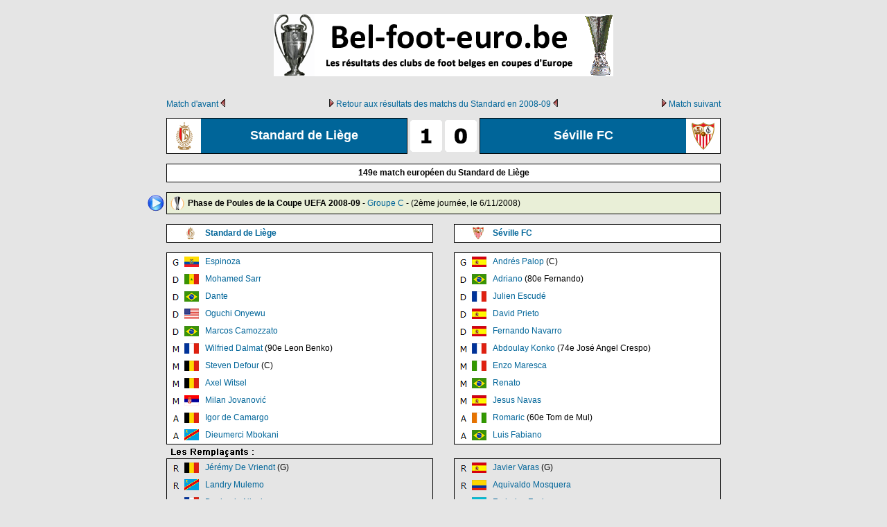

--- FILE ---
content_type: text/html
request_url: https://bel-foot-euro.be/fiche_match/2008_09/standard_seville.htm
body_size: 5585
content:
<!DOCTYPE html PUBLIC "-//W3C//DTD XHTML 1.0 Transitional//EN" "http://www.w3.org/TR/xhtml1/DTD/xhtml1-transitional.dtd">
<html xmlns="http://www.w3.org/1999/xhtml"
      xmlns:og="http://ogp.me/ns#"
      xmlns:fb="http://www.facebook.com/2008/fbml">
<head>

<meta http-equiv="Content-Type" content="text/html; charset=iso-8859-1" />
<title>Standard de Li&egrave;ge - S&eacute;ville FC : 1 - 0</title>

<meta name="description" content="Fiche technique du match : Standard de Li&egrave;ge - S&eacute;ville FC 1-0 | Coupe de l'UEFA | Phase de Poules - Groupe C - 2&egrave;me journ&eacute;e | Sclessin - 6.11.2008" />
<meta http-equiv="content-language" content="fr,fr-be,nl-be" />
<meta name="Identifier-URL" content="http://www.bel-foot-euro.be/fiche_match/2008_09/standard_seville.htm" />
<meta name="keywords" content="standard, sandard de li&egrave;ge, standard de liege, rouches, les rouches, standardman">
<meta name="robots" content="index,follow" />

<!-- Facebook Open Graph Meta Tags -->
<meta property="og:title" content="Standard de Li&egrave;ge - S&eacute;ville FC : 1 - 0" />
<meta property="og:description" content="Fiche technique du match : Standard de Li&egrave;ge - S&eacute;ville FC 1-0 | Coupe de l'UEFA | Phase de Poules - Groupe C - 2&egrave;me journ&eacute;e | Sclessin - 6.11.2008" />
<meta property="fb:app_id" content="608923172640074">
<meta property="og:type" content="article" />
<meta property="og:url" content="http://www.bel-foot-euro.be/fiche_match/2008_09/standard_seville.htm" />
<meta property="og:image" content="http://www.bel-foot-euro.be/face/pics/c3.png" />
<meta property="og:image:width" content="600" />
<meta property="og:image:height" content="315" />

<style type="text/css">
<!--
body {
	margin-top: 0px;
	background-image: url();
	background-color: #E5E5E5;
	margin-bottom: 0px;
}
body,td,th {
	font-family: Verdana, Arial, Helvetica, sans-serif;
	color: #000000;
	text-align: center;
	font-size: 12px;
}
a {
	font-size: 12px;
	font-family: Verdana, Arial, Helvetica, sans-serif;
}
a:link {
	color: #006599;
	text-decoration: none;
}
a:visited {
	text-decoration: none;
	color: #006599;
}
a:hover {
	text-decoration: none;
	color: #000;
	background-color: #FFFF99;
}
a:active {
	text-decoration: none;
	color: #006599;
}
h1,h2,h3,h4,h5,h6 {
	font-weight: bold;
}
h1 {
	font-size: 18px;
	color: #FFF;
}
h2 {
	font-size: 18px;
	color: #000;
}
.Style60 {font-size: 12px}
.Style61 {font-size: 12px; color: #FFFFFF}
.Style62 {font-size: 13px}
.Style63 {font-size: 24px; font-weight: bold; color: #000; }
.Style64 {font-size: 11px}
.Style65 {font-size: 11px; color: #FFFFFF}
.Style66 {font-size: 14px; font-weight: bold;  color: #000; text-decoration: underline; }
.Style67 {font-size: 18px; font-weight: bold;  color: #000; }
.Style71 {color: #FFFFFF}
.Style79 {font-size: 10px}
-->
</style>

</head>

<body>
<table width="800" border="0" align="center" cellpadding="0" cellspacing="0">
  <tr>
    <td width="150" height="130"><a name="haut_de_page" id="haut_de_page"></a></td>
    <td width="500" height="130"><div align="center"><a href="../../index.htm"><img src="../../img/logo_bel_foot_euro.be.png" alt="logo de Bel-foot-euro.be" width="490" height="90" align="center" /></a></div></td>
    <td width="150" height="130"></td>
  </tr>
</table>
<table width="800" height="40" border="0" align="center" cellpadding="0" cellspacing="0">
  <tr>
    <td width="110" height="40"><div align="left" class="Style60"><a href="standard_bye.htm">Match d'avant</a> <img src="../../gif/fleche8_g.gif" width="11" height="11" /></div></td>
    <td width="580" height="40"><div align="center" class="Style60"><img src="../../gif/fleche8_d.gif" width="11" height="11" /> <a href="../../coupe_eu/sys3/coef/bel/cobel_2008_09.htm#equipe1">Retour aux r&eacute;sultats des matchs du Standard en 2008-09</a> <img src="../../gif/fleche8_g.gif" width="11" height="11" /></div></td>
    <td width="110" height="40"><div align="right" class="Style60"><strong><img src="../../gif/fleche8_d.gif" width="11" height="11" /></strong> <a href="partizan_standard.htm">Match suivant</a></div></td>
  </tr>
</table>
<table width="800" height="1" border="0" align="center" cellpadding="0" cellspacing="0">
  <tr>
    <td width="348" height="1" bgcolor="#000000"><img src="../../gif/bloc_001_001.gif" width="1" height="1" /></td>
    <td width="104" height="1"><img src="../../gif/bloc_001_001.gif" width="1" height="1" /></td>
    <td width="348" height="1" bgcolor="#000000"><img src="../../gif/bloc_001_001.gif" width="1" height="1" /></td>
  </tr>
</table>
<table width="800" border="0" align="center" cellpadding="0" cellspacing="0">
  <tr>
    <td width="1" height="50" bgcolor="#000000"><img src="../../gif/bloc_001_001.gif" width="1" height="1" /></td>
    <td width="49" height="50" bgcolor="#FFFFFF"><img src="../../drapeaux/logo2/standard2.png" title="Standard de Li&egrave;ge" width="40" height="40" align="center" /></td>
    <td width="297" height="50" bgcolor="#006599"><div align="center">
      <h1>Standard de Li&egrave;ge</h1>
    </div></td>
    <td width="1" height="50" bgcolor="#000000"><img src="../../gif/bloc_001_001.gif" width="1" height="1" /></td>
    <td width="50" height="50"><img src="../../score/sc1.png" width="46" height="46" align="right" /></td>
    <td width="4" height="50"><img src="../../gif/bloc_001_001.gif" width="1" height="1" /></td>
    <td width="50" height="50"><img src="../../score/sc0.png" width="46" height="46" align="left" /></td>
    <td width="1" height="50" bgcolor="#000000"><img src="../../gif/bloc_001_001.gif" width="1" height="1" /></td>
    <td width="297" height="50" bgcolor="#006599"><div align="center">
      <h1>S&eacute;ville FC</h1>
    </div></td>
    <td width="49" height="50" bgcolor="#FFFFFF"><img src="../../drapeaux/logo2/sevilla2.png" title="S&eacute;ville FC" width="40" height="40" align="center" /></td>
    <td width="1" height="50" bgcolor="#000000"><img src="../../gif/bloc_001_001.gif" width="1" height="1" /></td>
  </tr>
</table>
<table width="800" height="1" border="0" align="center" cellpadding="0" cellspacing="0">
  <tr>
    <td width="348" height="1" bgcolor="#000000"><img src="../../gif/bloc_001_001.gif" width="1" height="1" /></td>
    <td width="104" height="1"><img src="../../gif/bloc_001_001.gif" width="1" height="1" /></td>
    <td width="348" height="1" bgcolor="#000000"><img src="../../gif/bloc_001_001.gif" width="1" height="1" /></td>
  </tr>
</table>
<table width="800" height="10" border="0" align="center" cellpadding="0" cellspacing="0">
  <tr>
    <td width="800" height="10">&nbsp;</td>
  </tr>
</table>
<table width="800" height="1" border="0" align="center" cellpadding="0" cellspacing="0">
  <tr>
    <td width="800" height="1" bgcolor="#000000"><img src="../../gif/bloc_001_001.gif" width="1" height="1" /></td>
  </tr>
</table>
<table width="800" height="25" border="0" align="center" cellpadding="0" cellspacing="0">
  <tr>
    <td width="1" height="25" bgcolor="#000000"><img src="../../gif/bloc_001_001.gif" width="1" height="1" /></td>
    <td width="798" height="25" bgcolor="#FFFFFF"><div align="center">
    <strong>149e match européen du Standard de Li&egrave;ge</strong></div></td>
    <td width="1" height="25" bgcolor="#000000"><img src="../../gif/bloc_001_001.gif" width="1" height="1" /></td>
  </tr>
</table>
<table width="800" height="1" border="0" align="center" cellpadding="0" cellspacing="0">
  <tr>
    <td width="800" height="1" bgcolor="#000000"><img src="../../gif/bloc_001_001.gif" width="1" height="1" /></td>
  </tr>
</table>
<table width="800" height="10" border="0" align="center" cellpadding="0" cellspacing="0">
  <tr>
    <td width="800" height="10">&nbsp;</td>
  </tr>
</table>
<table width="800" height="1" border="0" align="center" cellpadding="0" cellspacing="0">
  <tr>
    <td width="800" height="1" bgcolor="#000000"><img src="../../gif/bloc_001_001.gif" width="1" height="1" /></td>
  </tr>
</table>
<table width="860" height="30" border="0" align="center" cellspacing="0" cellpadding="0">
  <tr>
    <td width="30" height="30"><a href="#video"><img src="../../gif/vid1.png" title="Voir une vid&eacute;o du match" width="24" height="24" /></a></td>
    <td width="1" height="30" bgcolor="#000000"><img src="../../gif/bloc_001_001.gif" width="1" height="1" /></td>
    <td width="30" height="30" bgcolor="#E9EFD7"><img src="../../gif/cup/uefac.png" width="20" height="20" align="middle" title="Coupe de l'UEFA - UEFA Cup" /></td>
    <td width="768" height="30" bgcolor="#E9EFD7"><div align="left"><strong>Phase de Poules de la Coupe UEFA 2008-09</strong>  - <a href="#groupe_c">Groupe C</a> -</strong> (2&egrave;me journ&eacute;e, le 6/11/2008)</div></td>
    <td width="1" height="30" bgcolor="#000000"><img src="../../gif/bloc_001_001.gif" width="1" height="1" /></td>
    <td width="30" height="30">&nbsp;</td>
  </tr>
</table>
<table width="800" height="1" border="0" align="center" cellpadding="0" cellspacing="0">
  <tr>
    <td width="800" height="1" bgcolor="#000000"><img src="../../gif/bloc_001_001.gif" width="1" height="1" /></td>
  </tr>
</table>
<table width="800" height="10" border="0" align="center" cellpadding="0" cellspacing="0">
  <tr>
    <td width="800" height="10">&nbsp;</td>
  </tr>
</table>
<table width="800" border="0" align="center" cellpadding="0" cellspacing="0">
  <tr>
    <td width="385" height="1" bgcolor="#000000"><img src="../../gif/bloc_001_001.gif" width="1" height="1" /></td>
    <td width="30" height="1"><img src="../../gif/bloc_001_001.gif" width="1" height="1" /></td>
    <td width="385" height="1" bgcolor="#000000"><img src="../../gif/bloc_001_001.gif" width="1" height="1" /></td>
  </tr>
</table>
<table width="800" border="0" align="center" cellpadding="0" cellspacing="0">
  <tr>
    <td width="1" height="25" bgcolor="#000000"><img src="../../gif/bloc_001_001.gif" width="1" height="1" /></td>
    <td width="25" height="25" bgcolor="#FFFFFF">&nbsp;</td>
    <td width="30" height="25" bgcolor="#FFFFFF"><img src="../../drapeaux/logo/standard.png" title="Standard de Li&egrave;ge" width="18" height="18" align="left" /></td>
    <td width="328" height="25" bgcolor="#FFFFFF"><div align="left" class="Style60"><strong><a href="http://fr.wikipedia.org/wiki/Standard_de_Li%C3%A8ge" target="_blank">Standard de Li&egrave;ge</a></strong></div></td>
    <td width="1" height="25" bgcolor="#000000"><img src="../../gif/bloc_001_001.gif" width="1" height="1" /></td>
    <td width="30" height="25">&nbsp;</td>
    <td width="1" height="25" bgcolor="#000000"><img src="../../gif/bloc_001_001.gif" width="1" height="1" /></td>
    <td width="25" height="25" bgcolor="#FFFFFF">&nbsp;</td>
    <td width="30" height="25" bgcolor="#FFFFFF"><img src="../../drapeaux/logo/sevilla.png" title="S&eacute;ville FC" width="18" height="18" align="left" /></td>
    <td width="328" height="25" bgcolor="#FFFFFF"><div align="left" class="Style60"><strong><a href="https://fr.wikipedia.org/wiki/S&eacute;ville_FC" target="_blank">S&eacute;ville FC</a></strong></div></td>
    <td width="1" height="25" bgcolor="#000000"></td>
  </tr>
</table>
<table width="800" border="0" align="center" cellpadding="0" cellspacing="0">
  <tr>
    <td width="385" height="1" bgcolor="#000000"><img src="../../gif/bloc_001_001.gif" width="1" height="1" /></td>
    <td width="30" height="1"><img src="../../gif/bloc_001_001.gif" width="1" height="1" /></td>
    <td width="385" height="1" bgcolor="#000000"><img src="../../gif/bloc_001_001.gif" width="1" height="1" /></td>
  </tr>
</table>
<table width="800" height="10" border="0" align="center" cellpadding="0" cellspacing="0">
  <tr>
    <td width="800" height="10">&nbsp;</td>
  </tr>
</table>
<table width="800" border="0" align="center" cellpadding="0" cellspacing="0">
  <tr>
    <td width="385" height="1" bgcolor="#000000"><img src="../../gif/bloc_001_001.gif" width="1" height="1" /></td>
    <td width="30" height="1"><img src="../../gif/bloc_001_001.gif" width="1" height="1" /></td>
    <td width="385" height="1" bgcolor="#000000"><img src="../../gif/bloc_001_001.gif" width="1" height="1" /></td>
  </tr>
</table>
<table width="800" border="0" align="center" cellpadding="0" cellspacing="0">
  <tr>
    <td width="1" height="25" bgcolor="#000000"><img src="../../gif/bloc_001_001.gif" width="1" height="1" /></td>
    <td width="25" height="25" bgcolor="#FFFFFF"><img src="../../drapeaux/position/gar.png" title="Gardien de but - Goalkeeper" width="21" height="15" align="absmiddle" /></td>
    <td width="30" height="25" bgcolor="#FFFFFF"><img src="../../drapeaux/equator.png" title="Equateur" width="21" height="15" align="left" /></td>
    <td width="328" height="25" bgcolor="#FFFFFF"><div align="left" class="Style60"><a href="https://fr.wikipedia.org/wiki/Rorys_Aragon_Espinoza" target="_blank">Espinoza</a></div></td>
    <td width="1" height="25" bgcolor="#000000"><img src="../../gif/bloc_001_001.gif" width="1" height="1" /></td>
    <td width="30" height="25">&nbsp;</td>
    <td width="1" height="25" bgcolor="#000000"><img src="../../gif/bloc_001_001.gif" width="1" height="1" /></td>
    <td width="25" height="25" bgcolor="#FFFFFF"><img src="../../drapeaux/position/gar.png" title="Gardien de but - Goalkeeper" width="21" height="15" align="absmiddle" /></td>
    <td width="30" height="25" bgcolor="#FFFFFF"><img src="../../drapeaux/espagne.gif" title="Espagne" width="21" height="15" align="left" /></td>
    <td width="328" height="25" bgcolor="#FFFFFF"><div align="left" class="Style60"><a href="https://fr.wikipedia.org/wiki/Andr%C3%A9s_Palop" target="_blank">Andr&eacute;s Palop</a> (C)</div></td>
    <td width="1" height="25" bgcolor="#000000"></td>
  </tr>
</table>
<table width="800" border="0" align="center" cellpadding="0" cellspacing="0">
  <tr>
    <td width="1" height="25" bgcolor="#000000"><img src="../../gif/bloc_001_001.gif" width="1" height="1" /></td>
    <td width="25" height="25" bgcolor="#FFFFFF"><img src="../../drapeaux/position/def.png" title="Défenseur - Defender" width="21" height="15" align="absmiddle" /></td>
    <td width="30" height="25" bgcolor="#FFFFFF"><img src="../../drapeaux/senegal.gif" title="S&eacute;n&eacute;gal" width="21" height="15" align="left" /></td>
    <td width="328" height="25" bgcolor="#FFFFFF"><div align="left" class="Style60"><a href="https://fr.wikipedia.org/wiki/Mohamed_Sarr" target="_blank">Mohamed Sarr</a></div></td>
    <td width="1" height="25" bgcolor="#000000"><img src="../../gif/bloc_001_001.gif" width="1" height="1" /></td>
    <td width="30" height="25">&nbsp;</td>
    <td width="1" height="25" bgcolor="#000000"><img src="../../gif/bloc_001_001.gif" width="1" height="1" /></td>
    <td width="25" height="25" bgcolor="#FFFFFF"><img src="../../drapeaux/position/def.png" title="Défenseur - Defender" width="21" height="15" align="absmiddle" /></td>
    <td width="30" height="25" bgcolor="#FFFFFF"><img src="../../drapeaux/bresil.gif" width="21" height="15" align="left" title="Br&eacute;sil" /></td>
    <td width="328" height="25" bgcolor="#FFFFFF"><div align="left" class="Style60"><a href="https://fr.wikipedia.org/wiki/Adriano_Correia_Claro" target="_blank">Adriano</a> (80e Fernando)</div></td>
    <td width="1" height="25" bgcolor="#000000"></td>
  </tr>
</table>
<table width="800" border="0" align="center" cellpadding="0" cellspacing="0">
  <tr>
    <td width="1" height="25" bgcolor="#000000"><img src="../../gif/bloc_001_001.gif" width="1" height="1" /></td>
    <td width="25" height="25" bgcolor="#FFFFFF"><img src="../../drapeaux/position/def.png" title="Défenseur - Defender" width="21" height="15" align="absmiddle" /></td>
    <td width="30" height="25" bgcolor="#FFFFFF"><img src="../../drapeaux/bresil.gif" width="21" height="15" align="left" title="Br&eacute;sil" /></td>
    <td width="328" height="25" bgcolor="#FFFFFF"><div align="left" class="Style60"><a href="https://fr.wikipedia.org/wiki/Dante_%28football%29" target="_blank">Dante</a></div></td>
    <td width="1" height="25" bgcolor="#000000"><img src="../../gif/bloc_001_001.gif" width="1" height="1" /></td>
    <td width="30" height="25">&nbsp;</td>
    <td width="1" height="25" bgcolor="#000000"><img src="../../gif/bloc_001_001.gif" width="1" height="1" /></td>
    <td width="25" height="25" bgcolor="#FFFFFF"><img src="../../drapeaux/position/def.png" title="Défenseur - Defender" width="21" height="15" align="absmiddle" /></td>
    <td width="30" height="25" bgcolor="#FFFFFF"><img src="../../drapeaux/france.gif" title="France" width="21" height="15" align="left" /></td>
    <td width="328" height="25" bgcolor="#FFFFFF"><div align="left" class="Style60"><a href="https://fr.wikipedia.org/wiki/Julien_Escud%C3%A9" target="_blank">Julien Escud&eacute;</a></div></td>
    <td width="1" height="25" bgcolor="#000000"></td>
  </tr>
</table>
<table width="800" border="0" align="center" cellpadding="0" cellspacing="0">
  <tr>
    <td width="1" height="25" bgcolor="#000000"><img src="../../gif/bloc_001_001.gif" width="1" height="1" /></td>
    <td width="25" height="25" bgcolor="#FFFFFF"><img src="../../drapeaux/position/def.png" title="Défenseur - Defender" width="21" height="15" align="absmiddle" /></td>
    <td width="30" height="25" bgcolor="#FFFFFF"><img src="../../drapeaux/usa.gif" title="USA" width="21" height="15" align="left" /></td>
    <td width="328" height="25" bgcolor="#FFFFFF"><div align="left" class="Style60"><a href="https://fr.wikipedia.org/wiki/Oguchi_Onyewu" target="_blank">Oguchi Onyewu</a></div></td>
    <td width="1" height="25" bgcolor="#000000"><img src="../../gif/bloc_001_001.gif" width="1" height="1" /></td>
    <td width="30" height="25">&nbsp;</td>
    <td width="1" height="25" bgcolor="#000000"><img src="../../gif/bloc_001_001.gif" width="1" height="1" /></td>
    <td width="25" height="25" bgcolor="#FFFFFF"><img src="../../drapeaux/position/def.png" title="Défenseur - Defender" width="21" height="15" align="absmiddle" /></td>
    <td width="30" height="25" bgcolor="#FFFFFF"><img src="../../drapeaux/espagne.gif" title="Espagne" width="21" height="15" align="left" /></td>
    <td width="328" height="25" bgcolor="#FFFFFF"><div align="left" class="Style60"><a href="https://en.wikipedia.org/wiki/David_Prieto" target="_blank">David Prieto</a></div></td>
    <td width="1" height="25" bgcolor="#000000"></td>
  </tr>
</table>
<table width="800" border="0" align="center" cellpadding="0" cellspacing="0">
  <tr>
    <td width="1" height="25" bgcolor="#000000"><img src="../../gif/bloc_001_001.gif" width="1" height="1" /></td>
    <td width="25" height="25" bgcolor="#FFFFFF"><img src="../../drapeaux/position/def.png" title="Défenseur - Defender" width="21" height="15" align="absmiddle" /></td>
    <td width="30" height="25" bgcolor="#FFFFFF"><img src="../../drapeaux/bresil.gif" width="21" height="15" align="left" title="Br&eacute;sil" /></td>
    <td width="328" height="25" bgcolor="#FFFFFF"><div align="left" class="Style60"><a href="https://fr.wikipedia.org/wiki/Marcos_Camozzato" target="_blank">Marcos Camozzato</a></div></td>
    <td width="1" height="25" bgcolor="#000000"><img src="../../gif/bloc_001_001.gif" width="1" height="1" /></td>
    <td width="30" height="25">&nbsp;</td>
    <td width="1" height="25" bgcolor="#000000"><img src="../../gif/bloc_001_001.gif" width="1" height="1" /></td>
    <td width="25" height="25" bgcolor="#FFFFFF"><img src="../../drapeaux/position/def.png" title="Défenseur - Defender" width="21" height="15" align="absmiddle" /></td>
    <td width="30" height="25" bgcolor="#FFFFFF"><img src="../../drapeaux/espagne.gif" title="Espagne" width="21" height="15" align="left" /></td>
    <td width="328" height="25" bgcolor="#FFFFFF"><div align="left" class="Style60"><a href="https://fr.wikipedia.org/wiki/Fernando_Navarro" target="_blank">Fernando Navarro</a></div></td>
    <td width="1" height="25" bgcolor="#000000"></td>
  </tr>
</table>
<table width="800" border="0" align="center" cellpadding="0" cellspacing="0">
  <tr>
    <td width="1" height="25" bgcolor="#000000"><img src="../../gif/bloc_001_001.gif" width="1" height="1" /></td>
    <td width="25" height="25" bgcolor="#FFFFFF"><img src="../../drapeaux/position/mil.png" title="Milieu de terrain - Midfielder" width="21" height="15" align="absmiddle" /></td>
    <td width="30" height="25" bgcolor="#FFFFFF"><img src="../../drapeaux/france.gif" title="France" width="21" height="15" align="left" /></td>
    <td width="328" height="25" bgcolor="#FFFFFF"><div align="left" class="Style60"><a href="https://fr.wikipedia.org/wiki/Wilfried_Dalmat" target="_blank">Wilfried Dalmat</a> (90e Leon Benko)</div></td>
    <td width="1" height="25" bgcolor="#000000"><img src="../../gif/bloc_001_001.gif" width="1" height="1" /></td>
    <td width="30" height="25">&nbsp;</td>
    <td width="1" height="25" bgcolor="#000000"><img src="../../gif/bloc_001_001.gif" width="1" height="1" /></td>
    <td width="25" height="25" bgcolor="#FFFFFF"><img src="../../drapeaux/position/mil.png" title="Milieu de terrain - Midfielder" width="21" height="15" align="absmiddle" /></td>
    <td width="30" height="25" bgcolor="#FFFFFF"><img src="../../drapeaux/france.gif" title="France" width="21" height="15" align="left" /></td>
    <td width="328" height="25" bgcolor="#FFFFFF"><div align="left" class="Style60"><a href="https://fr.wikipedia.org/wiki/Abdoulay_Konko" target="_blank">Abdoulay Konko</a> (74e Jos&eacute; Angel Crespo)</div></td>
    <td width="1" height="25" bgcolor="#000000"></td>
  </tr>
</table>
<table width="800" border="0" align="center" cellpadding="0" cellspacing="0">
  <tr>
    <td width="1" height="25" bgcolor="#000000"><img src="../../gif/bloc_001_001.gif" width="1" height="1" /></td>
    <td width="25" height="25" bgcolor="#FFFFFF"><img src="../../drapeaux/position/mil.png" title="Milieu de terrain - Midfielder" width="21" height="15" align="absmiddle" /></td>
    <td width="30" height="25" bgcolor="#FFFFFF"><img src="../../drapeaux/belgique.gif" title="Belgique" width="21" height="15" align="left" /></td>
    <td width="328" height="25" bgcolor="#FFFFFF"><div align="left" class="Style60"><a href="https://fr.wikipedia.org/wiki/Steven_Defour" target="_blank">Steven Defour</a> (C)</div></td>
    <td width="1" height="25" bgcolor="#000000"><img src="../../gif/bloc_001_001.gif" width="1" height="1" /></td>
    <td width="30" height="25">&nbsp;</td>
    <td width="1" height="25" bgcolor="#000000"><img src="../../gif/bloc_001_001.gif" width="1" height="1" /></td>
    <td width="25" height="25" bgcolor="#FFFFFF"><img src="../../drapeaux/position/mil.png" title="Milieu de terrain - Midfielder" width="21" height="15" align="absmiddle" /></td>
    <td width="30" height="25" bgcolor="#FFFFFF"><img src="../../drapeaux/italie.gif" title="Italie" width="21" height="15" align="left" /></td>
    <td width="328" height="25" bgcolor="#FFFFFF"><div align="left" class="Style60"><a href="https://fr.wikipedia.org/wiki/Enzo_Maresca" target="_blank">Enzo Maresca</a></div></td>
    <td width="1" height="25" bgcolor="#000000"></td>
  </tr>
</table>
<table width="800" border="0" align="center" cellpadding="0" cellspacing="0">
  <tr>
    <td width="1" height="25" bgcolor="#000000"><img src="../../gif/bloc_001_001.gif" width="1" height="1" /></td>
    <td width="25" height="25" bgcolor="#FFFFFF"><img src="../../drapeaux/position/mil.png" title="Milieu de terrain - Midfielder" width="21" height="15" align="absmiddle" /></td>
    <td width="30" height="25" bgcolor="#FFFFFF"><img src="../../drapeaux/belgique.gif" title="Belgique" width="21" height="15" align="left" /></td>
    <td width="328" height="25" bgcolor="#FFFFFF"><div align="left" class="Style60"><a href="https://fr.wikipedia.org/wiki/Axel_Witsel" target="_blank">Axel Witsel</a></div></td>
    <td width="1" height="25" bgcolor="#000000"><img src="../../gif/bloc_001_001.gif" width="1" height="1" /></td>
    <td width="30" height="25">&nbsp;</td>
    <td width="1" height="25" bgcolor="#000000"><img src="../../gif/bloc_001_001.gif" width="1" height="1" /></td>
    <td width="25" height="25" bgcolor="#FFFFFF"><img src="../../drapeaux/position/mil.png" title="Milieu de terrain - Midfielder" width="21" height="15" align="absmiddle" /></td>
    <td width="30" height="25" bgcolor="#FFFFFF"><img src="../../drapeaux/bresil.gif" width="21" height="15" align="left" title="Br&eacute;sil" /></td>
    <td width="328" height="25" bgcolor="#FFFFFF"><div align="left" class="Style60"><a href="https://fr.wikipedia.org/wiki/Renato_Dirnei_Flor%C3%AAncio" target="_blank">Renato</a></div></td>
    <td width="1" height="25" bgcolor="#000000"></td>
  </tr>
</table>
<table width="800" border="0" align="center" cellpadding="0" cellspacing="0">
  <tr>
    <td width="1" height="25" bgcolor="#000000"><img src="../../gif/bloc_001_001.gif" width="1" height="1" /></td>
    <td width="25" height="25" bgcolor="#FFFFFF"><img src="../../drapeaux/position/mil.png" title="Milieu de terrain - Midfielder" width="21" height="15" align="absmiddle" /></td>
    <td width="30" height="25" bgcolor="#FFFFFF"><img src="../../drapeaux/serbie.gif" title="Serbie" width="21" height="15" align="left" /></td>
    <td width="328" height="25" bgcolor="#FFFFFF"><div align="left" class="Style60"><a href="https://fr.wikipedia.org/wiki/Milan_Jovanovi%C4%87_%28football%29" target="_blank">Milan Jovanovi&#263;</a></div></td>
    <td width="1" height="25" bgcolor="#000000"><img src="../../gif/bloc_001_001.gif" width="1" height="1" /></td>
    <td width="30" height="25">&nbsp;</td>
    <td width="1" height="25" bgcolor="#000000"><img src="../../gif/bloc_001_001.gif" width="1" height="1" /></td>
    <td width="25" height="25" bgcolor="#FFFFFF"><img src="../../drapeaux/position/mil.png" title="Milieu de terrain - Midfielder" width="21" height="15" align="absmiddle" /></td>
    <td width="30" height="25" bgcolor="#FFFFFF"><img src="../../drapeaux/espagne.gif" title="Espagne" width="21" height="15" align="left" /></td>
    <td width="328" height="25" bgcolor="#FFFFFF"><div align="left" class="Style60"><a href="https://fr.wikipedia.org/wiki/Jes%C3%BAs_Navas" target="_blank">Jesus Navas</a></div></td>
    <td width="1" height="25" bgcolor="#000000"></td>
  </tr>
</table>
<table width="800" border="0" align="center" cellpadding="0" cellspacing="0">
  <tr>
    <td width="1" height="25" bgcolor="#000000"><img src="../../gif/bloc_001_001.gif" width="1" height="1" /></td>
    <td width="25" height="25" bgcolor="#FFFFFF"><img src="../../drapeaux/position/atta.png" title="Attaquant - Forward" width="21" height="15" align="absmiddle" /></td>
    <td width="30" height="25" bgcolor="#FFFFFF"><img src="../../drapeaux/belgique.gif" title="Naturalis&eacute; belge en juin 2008" width="21" height="15" align="left" /></td>
    <td width="328" height="25" bgcolor="#FFFFFF"><div align="left" class="Style60"><a href="https://fr.wikipedia.org/wiki/Igor_de_Camargo" target="_blank">Igor de Camargo</a></div></td>
    <td width="1" height="25" bgcolor="#000000"><img src="../../gif/bloc_001_001.gif" width="1" height="1" /></td>
    <td width="30" height="25">&nbsp;</td>
    <td width="1" height="25" bgcolor="#000000"><img src="../../gif/bloc_001_001.gif" width="1" height="1" /></td>
    <td width="25" height="25" bgcolor="#FFFFFF"><img src="../../drapeaux/position/atta.png" title="Attaquant - Forward" width="21" height="15" align="absmiddle" /></td>
    <td width="30" height="25" bgcolor="#FFFFFF"><img src="../../drapeaux/cote_ivoire.gif" title="C&ocirc;te d'Ivoire" width="21" height="15" align="left" /></td>
    <td width="328" height="25" bgcolor="#FFFFFF"><div align="left" class="Style60"><a href="https://fr.wikipedia.org/wiki/Romaric_N%27Dri_Koffi" target="_blank">Romaric</a> (60e Tom de Mul)</div></td>
    <td width="1" height="25" bgcolor="#000000"></td>
  </tr>
</table>
<table width="800" border="0" align="center" cellpadding="0" cellspacing="0">
  <tr>
    <td width="1" height="25" bgcolor="#000000"><img src="../../gif/bloc_001_001.gif" width="1" height="1" /></td>
    <td width="25" height="25" bgcolor="#FFFFFF"><img src="../../drapeaux/position/atta.png" title="Attaquant - Forward" width="21" height="15" align="absmiddle" /></td>
    <td width="30" height="25" bgcolor="#FFFFFF"><img src="../../drapeaux/rep_congo.gif" title="R&eacute;publique d&eacute;mocratique du Congo" width="21" height="16" align="left" /></td>
    <td width="328" height="25" bgcolor="#FFFFFF"><div align="left" class="Style60"><a href="https://fr.wikipedia.org/wiki/Dieumerci_Mbokani" target="_blank">Dieumerci Mbokani</a></div></td>
    <td width="1" height="25" bgcolor="#000000"><img src="../../gif/bloc_001_001.gif" width="1" height="1" /></td>
    <td width="30" height="25">&nbsp;</td>
    <td width="1" height="25" bgcolor="#000000"><img src="../../gif/bloc_001_001.gif" width="1" height="1" /></td>
    <td width="25" height="25" bgcolor="#FFFFFF"><img src="../../drapeaux/position/atta.png" title="Attaquant - Forward" width="21" height="15" align="absmiddle" /></td>
    <td width="30" height="25" bgcolor="#FFFFFF"><img src="../../drapeaux/bresil.gif" width="21" height="15" align="left" title="Br&eacute;sil" /></td>
    <td width="328" height="25" bgcolor="#FFFFFF"><div align="left" class="Style60"><a href="https://fr.wikipedia.org/wiki/Lu%C3%ADs_Fabiano" target="_blank">Luis Fabiano</a></div></td>
    <td width="1" height="25" bgcolor="#000000"></td>
  </tr>
</table>
<table width="800" border="0" align="center" cellpadding="0" cellspacing="0">
  <tr>
    <td width="385" height="1" bgcolor="#000000"><img src="../../gif/bloc_001_001.gif" width="1" height="1" /></td>
    <td width="30" height="1"><img src="../../gif/bloc_001_001.gif" width="1" height="1" /></td>
    <td width="385" height="1" bgcolor="#000000"><img src="../../gif/bloc_001_001.gif" width="1" height="1" /></td>
  </tr>
</table>
<table width="800" height="20" border="0" align="center" cellpadding="0" cellspacing="0">
  <tr>
    <td width="800" height="20"><img src="../../gif/remp.png" width="173" height="20" align="left" /></td>
  </tr>
</table>
<table width="800" border="0" align="center" cellpadding="0" cellspacing="0">
  <tr>
    <td width="385" height="1" bgcolor="#000000"><img src="../../gif/bloc_001_001.gif" width="1" height="1" /></td>
    <td width="30" height="1"><img src="../../gif/bloc_001_001.gif" width="1" height="1" /></td>
    <td width="385" height="1" bgcolor="#000000"><img src="../../gif/bloc_001_001.gif" width="1" height="1" /></td>
  </tr>
</table>
<table width="800" border="0" align="center" cellpadding="0" cellspacing="0">
  <tr>
    <td width="1" height="25" bgcolor="#000000"><img src="../../gif/bloc_001_001.gif" width="1" height="1" /></td>
    <td width="25" height="25" bgcolor="#E5E5E5"><img src="../../drapeaux/position/remp2.png" title="Remplaçant - Substitute" width="21" height="15" align="absmiddle" /></td>
    <td width="30" height="25" bgcolor="#E5E5E5"><img src="../../drapeaux/belgique.gif" title="Belgique" width="21" height="15" align="left" /></td>
    <td width="328" height="25" bgcolor="#E5E5E5"><div align="left" class="Style60"><a href="https://fr.wikipedia.org/wiki/J%C3%A9r%C3%A9my_De_Vriendt" target="_blank">J&eacute;r&eacute;my De Vriendt</a> (G)</div></td>
    <td width="1" height="25" bgcolor="#000000"><img src="../../gif/bloc_001_001.gif" width="1" height="1" /></td>
    <td width="30" height="25">&nbsp;</td>
    <td width="1" height="25" bgcolor="#000000"><img src="../../gif/bloc_001_001.gif" width="1" height="1" /></td>
    <td width="25" height="25" bgcolor="#E5E5E5"><img src="../../drapeaux/position/remp2.png" title="Remplaçant - Substitute" width="21" height="15" align="absmiddle" /></td>
    <td width="30" height="25" bgcolor="#E5E5E5"><img src="../../drapeaux/espagne.gif" title="Espagne" width="21" height="15" align="left" /></td>
    <td width="328" height="25" bgcolor="#E5E5E5"><div align="left" class="Style60"><a href="https://fr.wikipedia.org/wiki/Javi_Varas" target="_blank">Javier Varas</a> (G)</div></td>
    <td width="1" height="25" bgcolor="#000000"></td>
  </tr>
</table>
<table width="800" border="0" align="center" cellpadding="0" cellspacing="0">
  <tr>
    <td width="1" height="25" bgcolor="#000000"><img src="../../gif/bloc_001_001.gif" width="1" height="1" /></td>
    <td width="25" height="25" bgcolor="#E5E5E5"><img src="../../drapeaux/position/remp2.png" title="Remplaçant - Substitute" width="21" height="15" align="absmiddle" /></td>
    <td width="30" height="25" bgcolor="#E5E5E5"><img src="../../drapeaux/rep_congo.gif" title="R&eacute;publique d&eacute;mocratique du Congo" width="21" height="16" align="left" /></td>
    <td width="328" height="25" bgcolor="#E5E5E5"><div align="left" class="Style60"><a href="https://fr.wikipedia.org/wiki/Landry_Mulemo" target="_blank">Landry Mulemo</a></div></td>
    <td width="1" height="25" bgcolor="#000000"><img src="../../gif/bloc_001_001.gif" width="1" height="1" /></td>
    <td width="30" height="25">&nbsp;</td>
    <td width="1" height="25" bgcolor="#000000"><img src="../../gif/bloc_001_001.gif" width="1" height="1" /></td>
    <td width="25" height="25" bgcolor="#E5E5E5"><img src="../../drapeaux/position/remp2.png" title="Remplaçant - Substitute" width="21" height="15" align="absmiddle" /></td>
    <td width="30" height="25" bgcolor="#E5E5E5"><img src="../../drapeaux/colombie.gif" title="Colombie" width="21" height="15" align="left" /></td>
    <td width="328" height="25" bgcolor="#E5E5E5"><div align="left" class="Style60"><a href="https://fr.wikipedia.org/wiki/Aquivaldo_Mosquera" target="_blank">Aquivaldo Mosquera</a></div></td>
    <td width="1" height="25" bgcolor="#000000"></td>
  </tr>
</table>
<table width="800" border="0" align="center" cellpadding="0" cellspacing="0">
  <tr>
    <td width="1" height="25" bgcolor="#000000"><img src="../../gif/bloc_001_001.gif" width="1" height="1" /></td>
    <td width="25" height="25" bgcolor="#E5E5E5"><img src="../../drapeaux/position/remp2.png" title="Remplaçant - Substitute" width="21" height="15" align="absmiddle" /></td>
    <td width="30" height="25" bgcolor="#E5E5E5"><img src="../../drapeaux/france.gif" title="France" width="21" height="15" align="left" /></td>
    <td width="328" height="25" bgcolor="#E5E5E5"><div align="left" class="Style60"><a href="https://fr.wikipedia.org/wiki/Benjamin_Nicaise" target="_blank">Benjamin Nicaise</a></div></td>
    <td width="1" height="25" bgcolor="#000000"><img src="../../gif/bloc_001_001.gif" width="1" height="1" /></td>
    <td width="30" height="25">&nbsp;</td>
    <td width="1" height="25" bgcolor="#000000"><img src="../../gif/bloc_001_001.gif" width="1" height="1" /></td>
    <td width="25" height="25" bgcolor="#E5E5E5"><img src="../../drapeaux/position/remp2.png" title="Remplaçant - Substitute" width="21" height="15" align="absmiddle" /></td>
    <td width="30" height="25" bgcolor="#E5E5E5"><img src="../../drapeaux/argentine.gif" title="Argentine" width="21" height="15" align="left" /></td>
    <td width="328" height="25" bgcolor="#E5E5E5"><div align="left" class="Style60"><a href="https://fr.wikipedia.org/wiki/Federico_Fazio" target="_blank">Federico Fazio</a></div></td>
    <td width="1" height="25" bgcolor="#000000"></td>
  </tr>
</table>
<table width="800" border="0" align="center" cellpadding="0" cellspacing="0">
  <tr>
    <td width="1" height="25" bgcolor="#000000"><img src="../../gif/bloc_001_001.gif" width="1" height="1" /></td>
    <td width="25" height="25" bgcolor="#E5E5E5"><img src="../../drapeaux/position/remp2.png" title="Remplaçant - Substitute" width="21" height="15" align="absmiddle" /></td>
    <td width="30" height="25" bgcolor="#E5E5E5"><img src="../../drapeaux/france.gif" title="France" width="21" height="15" align="left" /></td>
    <td width="328" height="25" bgcolor="#E5E5E5"><div align="left" class="Style60"><a href="https://fr.wikipedia.org/wiki/Eliaquim_Mangala" target="_blank">Eliaquim Mangala</a></div></td>
    <td width="1" height="25" bgcolor="#000000"><img src="../../gif/bloc_001_001.gif" width="1" height="1" /></td>
    <td width="30" height="25">&nbsp;</td>
    <td width="1" height="25" bgcolor="#000000"><img src="../../gif/bloc_001_001.gif" width="1" height="1" /></td>
    <td width="25" height="25" bgcolor="#FFFFFF"><img src="../../drapeaux/position/rempla.png" title="Remplaçant - Substitute" width="21" height="15" align="absmiddle" /></td>
    <td width="30" height="25" bgcolor="#FFFFFF"><img src="../../drapeaux/espagne.gif" title="Espagne" width="21" height="15" align="left" /></td>
    <td width="328" height="25" bgcolor="#FFFFFF"><div align="left" class="Style60"><a href="https://fr.wikipedia.org/wiki/Jos&eacute;_&Aacute;ngel_Crespo" target="_blank">Jos&eacute; Angel Crespo</a> (rentre &agrave; la 74e)</div></td>
    <td width="1" height="25" bgcolor="#000000"></td>
  </tr>
</table>
<table width="800" border="0" align="center" cellpadding="0" cellspacing="0">
  <tr>
    <td width="1" height="25" bgcolor="#000000"><img src="../../gif/bloc_001_001.gif" width="1" height="1" /></td>
    <td width="25" height="25" bgcolor="#E5E5E5"><img src="../../drapeaux/position/remp2.png" title="Remplaçant - Substitute" width="21" height="15" align="absmiddle" /></td>
    <td width="30" height="25" bgcolor="#E5E5E5"><img src="../../drapeaux/belgique.gif" title="Belgique" width="21" height="15" align="left" /></td>
    <td width="328" height="25" bgcolor="#E5E5E5"><div align="left" class="Style60"><a href="https://fr.wikipedia.org/wiki/R%C3%A9ginal_Goreux" target="_blank">R&eacute;ginal Goreux</a></div></td>
    <td width="1" height="25" bgcolor="#000000"><img src="../../gif/bloc_001_001.gif" width="1" height="1" /></td>
    <td width="30" height="25">&nbsp;</td>
    <td width="1" height="25" bgcolor="#000000"><img src="../../gif/bloc_001_001.gif" width="1" height="1" /></td>
    <td width="25" height="25" bgcolor="#FFFFFF"><img src="../../drapeaux/position/rempla.png" title="Remplaçant - Substitute" width="21" height="15" align="absmiddle" /></td>
    <td width="30" height="25" bgcolor="#FFFFFF"><img src="../../drapeaux/belgique.gif" title="Belgique" width="21" height="15" align="left" /></td>
    <td width="328" height="25" bgcolor="#FFFFFF"><div align="left" class="Style60"><a href="https://fr.wikipedia.org/wiki/Tom_de_Mul" target="_blank">Tom de Mul</a> (rentre &agrave; la 60e)</div></td>
    <td width="1" height="25" bgcolor="#000000"></td>
  </tr>
</table>
<table width="800" border="0" align="center" cellpadding="0" cellspacing="0">
  <tr>
    <td width="1" height="25" bgcolor="#000000"><img src="../../gif/bloc_001_001.gif" width="1" height="1" /></td>
    <td width="25" height="25" bgcolor="#E5E5E5"><img src="../../drapeaux/position/remp2.png" title="Remplaçant - Substitute" width="21" height="15" align="absmiddle" /></td>
    <td width="30" height="25" bgcolor="#E5E5E5"><img src="../../drapeaux/israel.gif" title="Isra&euml;l" width="21" height="15" align="left" /></td>
    <td width="328" height="25" bgcolor="#E5E5E5"><div align="left" class="Style60"><a href="https://fr.wikipedia.org/wiki/Salim_Toama" target="_blank">Salim Toama</a></div></td>
    <td width="1" height="25" bgcolor="#000000"><img src="../../gif/bloc_001_001.gif" width="1" height="1" /></td>
    <td width="30" height="25">&nbsp;</td>
    <td width="1" height="25" bgcolor="#000000"><img src="../../gif/bloc_001_001.gif" width="1" height="1" /></td>
    <td width="25" height="25" bgcolor="#FFFFFF"><img src="../../drapeaux/position/rempla.png" title="Remplaçant - Substitute" width="21" height="15" align="absmiddle" /></td>
    <td width="30" height="25" bgcolor="#FFFFFF"><img src="../../drapeaux/espagne.gif" title="Espagne" width="21" height="15" align="left" /></td>
    <td width="328" height="25" bgcolor="#FFFFFF"><div align="left" class="Style60"><a href="https://en.wikipedia.org/wiki/Fernando_Rodr%C3%ADguez_Ortega" target="_blank">Fernando</a> (rentre &agrave; la 80e)</div></td>
    <td width="1" height="25" bgcolor="#000000"></td>
  </tr>
</table>
<table width="800" border="0" align="center" cellpadding="0" cellspacing="0">
  <tr>
    <td width="1" height="25" bgcolor="#000000"><img src="../../gif/bloc_001_001.gif" width="1" height="1" /></td>
    <td width="25" height="25" bgcolor="#FFFFFF"><img src="../../drapeaux/position/rempla.png" title="Remplaçant - Substitute" width="21" height="15" align="absmiddle" /></td>
    <td width="30" height="25" bgcolor="#FFFFFF"><img src="../../drapeaux/croatie.gif" title="Croatie" width="21" height="15" align="left" /></td>
    <td width="328" height="25" bgcolor="#FFFFFF"><div align="left" class="Style60"><a href="https://fr.wikipedia.org/wiki/Leon_Benko" target="_blank">Leon Benko</a> (rentre &agrave; la 90e)</div></td>
    <td width="1" height="25" bgcolor="#000000"><img src="../../gif/bloc_001_001.gif" width="1" height="1" /></td>
    <td width="30" height="25">&nbsp;</td>
    <td width="1" height="25" bgcolor="#000000"><img src="../../gif/bloc_001_001.gif" width="1" height="1" /></td>
    <td width="25" height="25" bgcolor="#E5E5E5"><img src="../../drapeaux/position/remp2.png" title="Remplaçant - Substitute" width="21" height="15" align="absmiddle" /></td>
    <td width="30" height="25" bgcolor="#E5E5E5"><img src="../../drapeaux/espagne.gif" title="Espagne" width="21" height="15" align="left" /></td>
    <td width="328" height="25" bgcolor="#E5E5E5"><div align="left" class="Style60"><a href="https://en.wikipedia.org/wiki/Hugo_Rodr%C3%ADguez_Romero" target="_blank">Hugo Rodriguez</a></div></td>
    <td width="1" height="25" bgcolor="#000000"></td>
  </tr>
</table>
<table width="800" border="0" align="center" cellpadding="0" cellspacing="0">
  <tr>
    <td width="385" height="1" bgcolor="#000000"><img src="../../gif/bloc_001_001.gif" width="1" height="1" /></td>
    <td width="30" height="1"><img src="../../gif/bloc_001_001.gif" width="1" height="1" /></td>
    <td width="385" height="1" bgcolor="#000000"><img src="../../gif/bloc_001_001.gif" width="1" height="1" /></td>
  </tr>
</table>
<table width="800" height="20" border="0" align="center" cellpadding="0" cellspacing="0">
  <tr>
    <td width="800" height="20"><img src="../../gif/entr.png" width="173" height="20" align="left" /></td>
  </tr>
</table>
<table width="800" border="0" align="center" cellpadding="0" cellspacing="0">
  <tr>
    <td width="385" height="1" bgcolor="#000000"><img src="../../gif/bloc_001_001.gif" width="1" height="1" /></td>
    <td width="30" height="1"><img src="../../gif/bloc_001_001.gif" width="1" height="1" /></td>
    <td width="385" height="1" bgcolor="#000000"><img src="../../gif/bloc_001_001.gif" width="1" height="1" /></td>
  </tr>
</table>
<table width="800" border="0" align="center" cellpadding="0" cellspacing="0">
  <tr>
    <td width="1" height="25" bgcolor="#000000"><img src="../../gif/bloc_001_001.gif" width="1" height="1" /></td>
    <td width="25" height="25" bgcolor="#FFFFFF"><img src="../../drapeaux/position/entrai.png" title="Entraîneur - Coach" width="21" height="15" align="absmiddle" /></td>
    <td width="30" height="25" bgcolor="#FFFFFF"><img src="../../drapeaux/roumanie.gif" title="Roumanie" width="21" height="15" align="left" /></td>
    <td width="328" height="25" bgcolor="#FFFFFF"><div align="left" class="Style60"><a href="https://fr.wikipedia.org/wiki/L%C3%A1szl%C3%B3_B%C3%B6l%C3%B6ni" target="_blank">Laszlo Boloni</a></div></td>
    <td width="1" height="25" bgcolor="#000000"><img src="../../gif/bloc_001_001.gif" width="1" height="1" /></td>
    <td width="30" height="25">&nbsp;</td>
    <td width="1" height="25" bgcolor="#000000"><img src="../../gif/bloc_001_001.gif" width="1" height="1" /></td>
    <td width="25" height="25" bgcolor="#FFFFFF"><img src="../../drapeaux/position/entrai.png" title="Entraîneur - Coach" width="21" height="15" align="absmiddle" /></td>
    <td width="30" height="25" bgcolor="#FFFFFF"><img src="../../drapeaux/espagne.gif" title="Espagne" width="21" height="15" align="left" /></td>
    <td width="328" height="25" bgcolor="#FFFFFF"><div align="left" class="Style60"><a href="https://fr.wikipedia.org/wiki/Manuel_Jim%C3%A9nez_Jim%C3%A9nez" target="_blank">Manolo Jim&eacute;nez</a></div></td>
    <td width="1" height="25" bgcolor="#000000"></td>
  </tr>
</table>
<table width="800" border="0" align="center" cellpadding="0" cellspacing="0">
  <tr>
    <td width="385" height="1" bgcolor="#000000"><img src="../../gif/bloc_001_001.gif" width="1" height="1" /></td>
    <td width="30" height="1"><img src="../../gif/bloc_001_001.gif" width="1" height="1" /></td>
    <td width="385" height="1" bgcolor="#000000"><img src="../../gif/bloc_001_001.gif" width="1" height="1" /></td>
  </tr>
</table>
<table width="800" height="20" border="0" align="center" cellpadding="0" cellspacing="0">
  <tr>
    <td width="800" height="20">&nbsp;</td>
  </tr>
</table>
<tr>
  <td width="800" height="10"></td>
</tr>
<tr>
  <td width="800" height="10"></td>
  </tr>
<table width="800" height="1" border="0" align="center" cellpadding="0" cellspacing="0">
  <tr>
    <td width="800" height="1" bgcolor="#000000"><img src="../../gif/bloc_001_001.gif" width="1" height="1" /></td>
  </tr>
</table>
<table width="800" height="60" border="0" align="center" cellpadding="0" cellspacing="0">
  <tr>
    <td width="1" height="60" bgcolor="#000000"><img src="../../gif/bloc_001_001.gif" width="1" height="1" /></td>
    <td width="150" height="60" bgcolor="#FFFFFF"><table width="150" height="60" border="0" cellspacing="0" cellpadding="0">
      <tr>
        <td width="75" height="60"><div align="left" class="Style60">&nbsp;<strong>Buts</strong> :<br><br><br></div></td>
        <td width="75" height="60"><img src="../../drapeaux/img/ballon3.png" title="Buts - Goals" width="45" height="45" /></td>
      </tr>
    </table></td>
    <td width="1" height="60" bgcolor="#000000"></td>
    <td width="3" height="60" bgcolor="#FFFFFF"><img src="../../gif/bloc_001_001.gif" width="1" height="1" /></td>
    <td width="643" height="60" bgcolor="#FFFFFF"><div align="left" class="Style60">38e Dieumerci Mbokani (1-0).<br>
    <br><br></div></td>
    <td width="1" height="60" bgcolor="#000000"><img src="../../gif/bloc_001_001.gif" width="1" height="1" /></td>
  </tr>
</table>
<table width="800" height="1" border="0" align="center" cellpadding="0" cellspacing="0">
  <tr>
    <td width="800" height="1" bgcolor="#000000"><img src="../../gif/bloc_001_001.gif" width="1" height="1" /></td>
  </tr>
</table>
<table width="800" height="10" border="0" align="center" cellpadding="0" cellspacing="0">
  <tr>
    <td width="800" height="10">&nbsp;</td>
  </tr>
</table>
<table width="800" height="1" border="0" align="center" cellpadding="0" cellspacing="0">
  <tr>
    <td width="800" height="1" bgcolor="#000000"><img src="../../gif/bloc_001_001.gif" width="1" height="1" /></td>
  </tr>
</table>
<table width="800" height="60" border="0" align="center" cellpadding="0" cellspacing="0">
  <tr>
    <td width="1" height="60" bgcolor="#000000"><img src="../../gif/bloc_001_001.gif" width="1" height="1" /></td>
    <td width="150" height="60" bgcolor="#FFFFFF"><table width="150" height="60" border="0" cellspacing="0" cellpadding="0">
      <tr>
        <td width="75" height="60"><div align="left" class="Style60"><strong>&nbsp;Carte<br>&nbsp;Jaune</strong> :<br><br></div></td>
        <td width="75" height="60"><img src="../../drapeaux/img/carte1b.png" title="Carte Jaune - Yellow Card" width="33" height="50" /></td>
      </tr>
    </table></td>
    <td width="1" height="60" bgcolor="#000000"></td>
    <td width="3" height="60" bgcolor="#FFFFFF"><img src="../../gif/bloc_001_001.gif" width="1" height="1" /></td>
    <td width="643" height="60" bgcolor="#FFFFFF"><div align="left" class="Style60">34e Dante, 35e Jesus Navas, 45e Igor De Camargo, 85e Enzo Maresca, 86e Fernando Navarro.<br>
    <br><br></div></td>
    <td width="1" height="60" bgcolor="#000000"><img src="../../gif/bloc_001_001.gif" width="1" height="1" /></td>
  </tr>
</table>
<table width="800" height="1" border="0" align="center" cellpadding="0" cellspacing="0">
  <tr>
    <td width="800" height="1" bgcolor="#000000"><img src="../../gif/bloc_001_001.gif" width="1" height="1" /></td>
  </tr>
</table>
<table width="800" height="10" border="0" align="center" cellpadding="0" cellspacing="0">
  <tr>
    <td width="800" height="10">&nbsp;</td>
  </tr>
</table>
<table width="800" height="1" border="0" align="center" cellpadding="0" cellspacing="0">
  <tr>
    <td width="800" height="1" bgcolor="#000000"><img src="../../gif/bloc_001_001.gif" width="1" height="1" /></td>
  </tr>
</table>
<table width="800" height="60" border="0" align="center" cellpadding="0" cellspacing="0">
  <tr>
    <td width="1" height="60" bgcolor="#000000"><img src="../../gif/bloc_001_001.gif" width="1" height="1" /></td>
    <td width="150" height="60" bgcolor="#FFFFFF"><table width="150" height="60" border="0" cellspacing="0" cellpadding="0">
      <tr>
        <td width="75" height="60"><div align="left" class="Style60"><strong>&nbsp;Carte<br>
        &nbsp;Rouge</strong> :<br>
        <br></div></td>
        <td width="75" height="60"><img src="../../drapeaux/img/carte2.png" title="Carte Rouge - Red Card" width="33" height="50" /></td>
      </tr>
    </table></td>
    <td width="1" height="60" bgcolor="#000000"></td>
    <td width="3" height="60" bgcolor="#FFFFFF"><img src="../../gif/bloc_001_001.gif" width="1" height="1" /></td>
    <td width="643" height="60" bgcolor="#FFFFFF"><div align="left" class="Style60"><br><br><br></div></td>
    <td width="1" height="60" bgcolor="#000000"><img src="../../gif/bloc_001_001.gif" width="1" height="1" /></td>
  </tr>
</table>
<table width="800" height="1" border="0" align="center" cellpadding="0" cellspacing="0">
  <tr>
    <td width="800" height="1" bgcolor="#000000"><img src="../../gif/bloc_001_001.gif" width="1" height="1" /></td>
  </tr>
</table>
<table width="800" height="10" border="0" align="center" cellpadding="0" cellspacing="0">
  <tr>
    <td width="800" height="10">&nbsp;</td>
  </tr>
</table>
<table width="800" height="1" border="0" align="center" cellpadding="0" cellspacing="0">
  <tr>
    <td width="800" height="1" bgcolor="#000000"><img src="../../gif/bloc_001_001.gif" width="1" height="1" /></td>
  </tr>
</table>
<table width="800" height="60" border="0" align="center" cellpadding="0" cellspacing="0">
  <tr>
    <td width="1" height="60" bgcolor="#000000"><img src="../../gif/bloc_001_001.gif" width="1" height="1" /></td>
    <td width="150" height="60" bgcolor="#FFFFFF"><table width="150" height="60" border="0" cellspacing="0" cellpadding="0">
      <tr>
        <td height="30"><div align="left" class="Style60">&nbsp;<strong>Arbitre</strong> :</div></td>
        <td height="30"><img src="../../drapeaux/img/sifflet2.png" title="Arbitre - Referee" width="54" height="30" /></td>
      </tr>
      <tr>
        <td width="75" height="30"><div align="left" class="Style60">&nbsp;<strong>Stade</strong> :</strong></div></td>
        <td width="75" height="30"><img src="../../drapeaux/img/stade3.png" title="Stade - Stadium"  width="54" height="30" /></td>
      </tr>
    </table></td>
    <td width="1" height="60" bgcolor="#000000"></td>
    <td width="3" height="60" bgcolor="#FFFFFF"><img src="../../gif/bloc_001_001.gif" width="1" height="1" /></td>
    <td width="643" height="60" bgcolor="#FFFFFF"><div align="left" class="Style60">M. <a href="https://fr.wikipedia.org/wiki/Claudio_Circhetta" target="_blank">Claudio Circhetta</a> <img src="../../drapeaux/suisse.gif" title="Suisse" width="21" height="15" /><br>
        <br>
    <a href="http://fr.wikipedia.org/wiki/Stade_de_Sclessin" target="_blank">Stade de Sclessin</a> &agrave; Li&egrave;ge. (26.500 spectateurs)</div></td>
    <td width="1" height="60" bgcolor="#000000"><img src="../../gif/bloc_001_001.gif" width="1" height="1" /></td>
  </tr>
</table>
<table align="center" border="0" cellpadding="0" cellspacing="0" height="1" width="800">
  <tr>
    <td width="800" height="1" bgcolor="#000000"><img src="../../gif/bloc_001_001.gif" width="1" height="1" /></td>
  </tr>
</table>
<table width="800" height="30" border="0" align="center" cellpadding="0" cellspacing="0">
  <tr>
    <td width="800" height="30"><div align="left" class="Style60"><a name="groupe_c" id="groupe_c"></a></div></td>
  </tr>
</table>
<table width="800" height="1" border="0" align="center" cellpadding="0" cellspacing="0">
  <tr>
    <td width="800" height="1" bgcolor="#000000"><img src="../../gif/bloc_001_001.gif" width="1" height="1" /></td>
  </tr>
</table>
<table width="800" height="40" border="0" align="center" cellpadding="0" cellspacing="0">
  <tr>
    <td width="1" height="40" bgcolor="#000000"><img src="../../gif/bloc_001_001.gif" width="1" height="1" /></td>
    <td width="798" height="40" bgcolor="#006599"><div align="center">
      <h1>Coupe UEFA - Groupe C - 2&egrave;me journ&eacute;e </h1>
    </div></td>
    <td width="1" height="40" bgcolor="#000000"><img src="../../gif/bloc_001_001.gif" width="1" height="1" /></td>
  </tr>
</table>
<table width="800" height="1" border="0" align="center" cellpadding="0" cellspacing="0">
  <tr>
    <td width="800" height="1" bgcolor="#000000"><img src="../../gif/bloc_001_001.gif" width="1" height="1" /></td>
  </tr>
</table>
<table width="800" height="20" border="0" align="center" cellpadding="0" cellspacing="0">
  <tr>
    <td width="200" height="20"><div align="left" class="Style60"><img src="../../gif/fleche8_g.gif" width="11" height="11" /><a href="standard_bye.htm#groupe_c">Journ&eacute;e 1</a></div></td>
    <td width="400" height="20">&nbsp;</td>
    <td width="200" height="20"><div align="right" class="Style60"><a href="partizan_standard.htm#groupe_c">Journ&eacute;e 3</a> <img src="../../gif/fleche8_d.gif" width="11" height="11" /></div></td>
  </tr>
</table>

<table width="800" height="1" border="0" align="center" cellpadding="0" cellspacing="0">
  <tr>
    <td width="800" height="1" bgcolor="#000000"><img src="../../gif/bloc_001_001.gif" width="1" height="1" /></td>
  </tr>
</table>
<table width="800" height="60" border="0" align="center" cellpadding="0" cellspacing="0">
  <tr>
    <td width="1" height="60" bgcolor="#000000"><img src="../../gif/bloc_001_001.gif" width="1" height="1" /></td>
    <td width="798" height="40" bgcolor="#FFFFFF"><div align="center" class="Style60"><strong>Standard</strong> - S&eacute;ville : 1 - 0<br>
    Stuttgart - Partizan : 2 - 0<br>
    Sampdoria (Bye)<br></div></td>
    <td width="1" height="40" bgcolor="#000000"><img src="../../gif/bloc_001_001.gif" width="1" height="1" /></td>
  </tr>
</table>
<table width="800" height="1" border="0" align="center" cellpadding="0" cellspacing="0">
  <tr>
    <td width="800" height="1" bgcolor="#000000"><img src="../../gif/bloc_001_001.gif" width="1" height="1" /></td>
  </tr>
</table>
<table width="800" height="20" border="0" align="center" cellpadding="0" cellspacing="0">
  <tr>
    <td width="800" height="20"><div align="center" class="Style60"></div></td>
  </tr>
</table>
<table width="800" height="1" border="0" align="center" cellpadding="0" cellspacing="0">
  <tr>
    <td width="800" height="1" bgcolor="#000000"><img src="../../gif/bloc_001_001.gif" width="1" height="1" /></td>
  </tr>
</table>
<table width="800" border="0" align="center" cellpadding="0" cellspacing="0">
  <tr>
    <td width="1" height="40" bgcolor="#000000"><img src="../../gif/bloc_001_001.gif" width="1" height="1" /></td>
    <td width="42" height="40" bgcolor="#A65353"><strong class="Style71">Rang</strong></td>
    <td width="1" height="40" bgcolor="#000000"><img src="../../gif/bloc_001_001.gif" width="1" height="1" /></td>
    <td width="260" height="40" bgcolor="#A65353"><div align="left">&nbsp;<strong class="Style71">Equipes</strong></div></td>
    <td width="1" height="40" bgcolor="#000000"><img src="../../gif/bloc_001_001.gif" width="1" height="1" /></td>
    <td width="50" height="40" bgcolor="#A65353"><strong class="Style71">Pts</strong></td>
    <td width="1" height="40" bgcolor="#000000"><img src="../../gif/bloc_001_001.gif" width="1" height="1" /></td>
    <td width="50" height="40" bgcolor="#A65353"><strong class="Style71">J</strong></td>
    <td width="1" height="40" bgcolor="#000000"><img src="../../gif/bloc_001_001.gif" width="1" height="1" /></td>
    <td width="40" height="40" bgcolor="#A65353"><strong class="Style71">V</strong></td>
    <td width="40" height="40" bgcolor="#A65353"><strong class="Style71">N</strong></td>
    <td width="40" height="40" bgcolor="#A65353"><strong class="Style71">D</strong></td>
    <td width="1" height="40" bgcolor="#000000"><img src="../../gif/bloc_001_001.gif" width="1" height="1" /></td>
    <td width="40" height="40" bgcolor="#A65353"><strong class="Style71">Bp</strong></td>
    <td width="40" height="40" bgcolor="#A65353"><strong class="Style71">Bc</strong></td>
    <td width="40" height="40" bgcolor="#A65353"><strong class="Style71">Diff</strong></td>
    <td width="1" height="40" bgcolor="#000000"><img src="../../gif/bloc_001_001.gif" width="1" height="1" /></td>
    <td width="150" height="40" bgcolor="#A65353"><strong class="Style71">Remarques</strong></td>
    <td width="1" height="40" bgcolor="#000000"><img src="../../gif/bloc_001_001.gif" width="1" height="1" /></td>
  </tr>
</table>
<table width="800" height="1" border="0" align="center" cellpadding="0" cellspacing="0">
  <tr>
    <td width="800" height="1" bgcolor="#000000"><img src="../../gif/bloc_001_001.gif" width="1" height="1" /></td>
  </tr>
</table>
<table width="800" height="20" border="0" align="center" cellpadding="0" cellspacing="0">
  <tr>
    <td width="800" height="20"><div align="center" class="Style60"></div></td>
  </tr>
</table>
<table width="800" height="1" border="0" align="center" cellpadding="0" cellspacing="0">
  <tr>
    <td width="800" height="1" bgcolor="#000000"><img src="../../gif/bloc_001_001.gif" width="1" height="1" /></td>
  </tr>
</table>
<table width="800" border="0" align="center" cellpadding="0" cellspacing="0">
  <tr>
    <td width="1" height="40" bgcolor="#000000"><img src="../../gif/bloc_001_001.gif" width="1" height="1" /></td>
    <td width="42" height="40" bgcolor="#FFFFFF"><div align="center">&nbsp; 1</div></td>
    <td width="1" height="40" bgcolor="#000000"><img src="../../gif/bloc_001_001.gif" width="1" height="1" /></td>
    <td width="260" height="40" bgcolor="#FFFFFF"><div align="left">&nbsp;S&eacute;ville FC (Esp)</div></td>
    <td width="1" height="40" bgcolor="#000000"><img src="../../gif/bloc_001_001.gif" width="1" height="1" /></td>
    <td width="50" height="40" bgcolor="#FFFFFF"><div align="center">&nbsp; 3</div></td>
    <td width="1" height="40" bgcolor="#000000"><img src="../../gif/bloc_001_001.gif" width="1" height="1" /></td>
    <td width="50" height="40" bgcolor="#FFFFFF"><div align="center">&nbsp;2/4</div></td>
    <td width="1" height="40" bgcolor="#000000"><img src="../../gif/bloc_001_001.gif" width="1" height="1" /></td>
    <td width="40" height="40" bgcolor="#FFFFFF"><div align="center">&nbsp;1</div></td>
    <td width="40" height="40" bgcolor="#FFFFFF"><div align="center">&nbsp;0</div></td>
    <td width="40" height="40" bgcolor="#FFFFFF"><div align="center">&nbsp;1</div></td>
    <td width="1" height="40" bgcolor="#000000"><img src="../../gif/bloc_001_001.gif" width="1" height="1" /></td>
    <td width="40" height="40" bgcolor="#FFFFFF"><div align="center">&nbsp;2</div></td>
    <td width="40" height="40" bgcolor="#FFFFFF"><div align="center">&nbsp;1</div></td>
    <td width="40" height="40" bgcolor="#FFFFFF"><div align="center">&nbsp;+ 1</div></td>
    <td width="1" height="40" bgcolor="#000000"><img src="../../gif/bloc_001_001.gif" width="1" height="1" /></td>
    <td width="150" height="40" bgcolor="#FFFFFF"><div align="center"><span class="Style79">Qualif en 1/16</span></div></td>
    <td width="1" height="40" bgcolor="#000000"><img src="../../gif/bloc_001_001.gif" width="1" height="1" /></td>
  </tr>
</table>
<table width="800" height="1" border="0" align="center" cellpadding="0" cellspacing="0">
  <tr>
    <td width="800" height="1" bgcolor="#000000"><img src="../../gif/bloc_001_001.gif" width="1" height="1" /></td>
  </tr>
</table>
<table width="800" border="0" align="center" cellpadding="0" cellspacing="0">
  <tr>
    <td width="1" height="40" bgcolor="#000000"><img src="../../gif/bloc_001_001.gif" width="1" height="1" /></td>
    <td width="42" height="40" bgcolor="#FFFFFF"><div align="center">&nbsp;</div></td>
    <td width="1" height="40" bgcolor="#000000"><img src="../../gif/bloc_001_001.gif" width="1" height="1" /></td>
    <td width="260" height="40" bgcolor="#FFFFFF"><div align="left">&nbsp;Sampdoria (Ita)</div></td>
    <td width="1" height="40" bgcolor="#000000"><img src="../../gif/bloc_001_001.gif" width="1" height="1" /></td>
    <td width="50" height="40" bgcolor="#FFFFFF"><div align="center">&nbsp; 3</div></td>
    <td width="1" height="40" bgcolor="#000000"><img src="../../gif/bloc_001_001.gif" width="1" height="1" /></td>
    <td width="50" height="40" bgcolor="#FFFFFF"><div align="center">&nbsp;1/4</div></td>
    <td width="1" height="40" bgcolor="#000000"><img src="../../gif/bloc_001_001.gif" width="1" height="1" /></td>
    <td width="40" height="40" bgcolor="#FFFFFF"><div align="center">&nbsp;1</div></td>
    <td width="40" height="40" bgcolor="#FFFFFF"><div align="center">&nbsp;0</div></td>
    <td width="40" height="40" bgcolor="#FFFFFF"><div align="center">&nbsp;0</div></td>
    <td width="1" height="40" bgcolor="#000000"><img src="../../gif/bloc_001_001.gif" width="1" height="1" /></td>
    <td width="40" height="40" bgcolor="#FFFFFF"><div align="center">&nbsp;2</div></td>
    <td width="40" height="40" bgcolor="#FFFFFF"><div align="center">&nbsp;1</div></td>
    <td width="40" height="40" bgcolor="#FFFFFF"><div align="center">&nbsp;+ 1</div></td>
    <td width="1" height="40" bgcolor="#000000"><img src="../../gif/bloc_001_001.gif" width="1" height="1" /></td>
    <td width="150" height="40" bgcolor="#FFFFFF"><div align="center"><span class="Style79">Qualif en 1/16</span></div></td>
    <td width="1" height="40" bgcolor="#000000"><img src="../../gif/bloc_001_001.gif" width="1" height="1" /></td>
  </tr>
</table>
<table width="800" height="1" border="0" align="center" cellpadding="0" cellspacing="0">
  <tr>
    <td width="800" height="1" bgcolor="#000000"><img src="../../gif/bloc_001_001.gif" width="1" height="1" /></td>
  </tr>
</table>
<table width="800" border="0" align="center" cellpadding="0" cellspacing="0">
  <tr>
    <td width="1" height="40" bgcolor="#000000"><img src="../../gif/bloc_001_001.gif" width="1" height="1" /></td>
    <td width="42" height="40" bgcolor="#FFFFFF"><div align="center">&nbsp;</div></td>
    <td width="1" height="40" bgcolor="#000000"><img src="../../gif/bloc_001_001.gif" width="1" height="1" /></td>
    <td width="260" height="40" bgcolor="#FFFFFF"><div align="left">&nbsp;<strong>Standard</strong></div></td>
    <td width="1" height="40" bgcolor="#000000"><img src="../../gif/bloc_001_001.gif" width="1" height="1" /></td>
    <td width="50" height="40" bgcolor="#FFFFFF"><div align="center">&nbsp; 3</div></td>
    <td width="1" height="40" bgcolor="#000000"><img src="../../gif/bloc_001_001.gif" width="1" height="1" /></td>
    <td width="50" height="40" bgcolor="#FFFFFF"><div align="center">&nbsp;1/4</div></td>
    <td width="1" height="40" bgcolor="#000000"><img src="../../gif/bloc_001_001.gif" width="1" height="1" /></td>
    <td width="40" height="40" bgcolor="#FFFFFF"><div align="center">&nbsp;1</div></td>
    <td width="40" height="40" bgcolor="#FFFFFF"><div align="center">&nbsp;0</div></td>
    <td width="40" height="40" bgcolor="#FFFFFF"><div align="center">&nbsp;0</div></td>
    <td width="1" height="40" bgcolor="#000000"><img src="../../gif/bloc_001_001.gif" width="1" height="1" /></td>
    <td width="40" height="40" bgcolor="#FFFFFF"><div align="center">&nbsp;1</div></td>
    <td width="40" height="40" bgcolor="#FFFFFF"><div align="center">&nbsp;0</div></td>
    <td width="40" height="40" bgcolor="#FFFFFF"><div align="center">&nbsp;+ 1</div></td>
    <td width="1" height="40" bgcolor="#000000"><img src="../../gif/bloc_001_001.gif" width="1" height="1" /></td>
    <td width="150" height="40" bgcolor="#FFFFFF"><div align="center"><span class="Style79">Qualif en 1/16</span></div></td>
    <td width="1" height="40" bgcolor="#000000"><img src="../../gif/bloc_001_001.gif" width="1" height="1" /></td>
  </tr>
</table>
<table width="800" height="1" border="0" align="center" cellpadding="0" cellspacing="0">
  <tr>
    <td width="800" height="1" bgcolor="#000000"><img src="../../gif/bloc_001_001.gif" width="1" height="1" /></td>
  </tr>
</table>
<table width="800" border="0" align="center" cellpadding="0" cellspacing="0">
  <tr>
    <td width="1" height="40" bgcolor="#000000"><img src="../../gif/bloc_001_001.gif" width="1" height="1" /></td>
    <td width="42" height="40" bgcolor="#E9EFD7"><div align="center">&nbsp; 4</div></td>
    <td width="1" height="40" bgcolor="#000000"><img src="../../gif/bloc_001_001.gif" width="1" height="1" /></td>
    <td width="260" height="40" bgcolor="#E9EFD7"><div align="left">&nbsp;VfB Stuttgart (All)</div></td>
    <td width="1" height="40" bgcolor="#000000"><img src="../../gif/bloc_001_001.gif" width="1" height="1" /></td>
    <td width="50" height="40" bgcolor="#E9EFD7"><div align="center">&nbsp; 3</div></td>
    <td width="1" height="40" bgcolor="#000000"><img src="../../gif/bloc_001_001.gif" width="1" height="1" /></td>
    <td width="50" height="40" bgcolor="#E9EFD7"><div align="center">&nbsp;2/4</div></td>
    <td width="1" height="40" bgcolor="#000000"><img src="../../gif/bloc_001_001.gif" width="1" height="1" /></td>
    <td width="40" height="40" bgcolor="#E9EFD7"><div align="center">&nbsp;1</div></td>
    <td width="40" height="40" bgcolor="#E9EFD7"><div align="center">&nbsp;0</div></td>
    <td width="40" height="40" bgcolor="#E9EFD7"><div align="center">&nbsp;1</div></td>
    <td width="1" height="40" bgcolor="#000000"><img src="../../gif/bloc_001_001.gif" width="1" height="1" /></td>
    <td width="40" height="40" bgcolor="#E9EFD7"><div align="center">&nbsp;2</div></td>
    <td width="40" height="40" bgcolor="#E9EFD7"><div align="center">&nbsp;2</div></td>
    <td width="40" height="40" bgcolor="#E9EFD7"><div align="center">&nbsp;&nbsp; &nbsp; 0</div></td>
    <td width="1" height="40" bgcolor="#000000"><img src="../../gif/bloc_001_001.gif" width="1" height="1" /></td>
    <td width="150" height="40" bgcolor="#E9EFD7"><div align="center">Elimin&eacute;</div></td>
    <td width="1" height="40" bgcolor="#000000"><img src="../../gif/bloc_001_001.gif" width="1" height="1" /></td>
  </tr>
</table>
<table width="800" height="1" border="0" align="center" cellpadding="0" cellspacing="0">
  <tr>
    <td width="800" height="1" bgcolor="#000000"><img src="../../gif/bloc_001_001.gif" width="1" height="1" /></td>
  </tr>
</table>
<table width="800" border="0" align="center" cellpadding="0" cellspacing="0">
  <tr>
    <td width="1" height="40" bgcolor="#000000"><img src="../../gif/bloc_001_001.gif" width="1" height="1" /></td>
    <td width="42" height="40" bgcolor="#E9EFD7"><div align="center">&nbsp; 5</div></td>
    <td width="1" height="40" bgcolor="#000000"><img src="../../gif/bloc_001_001.gif" width="1" height="1" /></td>
    <td width="260" height="40" bgcolor="#E9EFD7"><div align="left">&nbsp;Partizan Belgrade (Ser)</div></td>
    <td width="1" height="40" bgcolor="#000000"><img src="../../gif/bloc_001_001.gif" width="1" height="1" /></td>
    <td width="50" height="40" bgcolor="#E9EFD7"><div align="center">&nbsp; 0</div></td>
    <td width="1" height="40" bgcolor="#000000"><img src="../../gif/bloc_001_001.gif" width="1" height="1" /></td>
    <td width="50" height="40" bgcolor="#E9EFD7"><div align="center">&nbsp;2/4</div></td>
    <td width="1" height="40" bgcolor="#000000"><img src="../../gif/bloc_001_001.gif" width="1" height="1" /></td>
    <td width="40" height="40" bgcolor="#E9EFD7"><div align="center">&nbsp;0</div></td>
    <td width="40" height="40" bgcolor="#E9EFD7"><div align="center">&nbsp;0</div></td>
    <td width="40" height="40" bgcolor="#E9EFD7"><div align="center">&nbsp;2</div></td>
    <td width="1" height="40" bgcolor="#000000"><img src="../../gif/bloc_001_001.gif" width="1" height="1" /></td>
    <td width="40" height="40" bgcolor="#E9EFD7"><div align="center">&nbsp;1</div></td>
    <td width="40" height="40" bgcolor="#E9EFD7"><div align="center">&nbsp;4</div></td>
    <td width="40" height="40" bgcolor="#E9EFD7"><div align="center">&nbsp; - 3</div></td>
    <td width="1" height="40" bgcolor="#000000"><img src="../../gif/bloc_001_001.gif" width="1" height="1" /></td>
    <td width="150" height="40" bgcolor="#E9EFD7"><div align="center">Elimin&eacute;</div></td>
    <td width="1" height="40" bgcolor="#000000"><img src="../../gif/bloc_001_001.gif" width="1" height="1" /></td>
  </tr>
</table>
<table width="800" height="1" border="0" align="center" cellpadding="0" cellspacing="0">
  <tr>
    <td width="800" height="1" bgcolor="#000000"><img src="../../gif/bloc_001_001.gif" width="1" height="1" /></td>
  </tr>
</table>
<table width="800" height="20" border="0" align="center" cellpadding="0" cellspacing="0">
  <tr>
    <td width="800" height="20"><div align="center" class="Style60"></div></td>
  </tr>
</table>
<table width="800" height="1" border="0" align="center" cellpadding="0" cellspacing="0">
  <tbody>
    <tr>
      <td bgcolor="#000000" height="1" width="800"><img src="../../gif/bloc_001_001.gif" height="1" width="1" /></td>
    </tr>
  </tbody>
</table>
<table align="center" border="0" cellpadding="0" cellspacing="0" height="70" width="800">
  <tbody>
    <tr>
      <td bgcolor="#000000" height="70" width="1"><img src="../../gif/bloc_001_001.gif" height="1" width="1" /></td>
      <td bgcolor="#ffffff" height="70" width="5"><div class="Style60" align="left"></div></td>
      <td bgcolor="#ffffff" height="70" width="788"><div align="left"><span class="Style60"><span class="Style77"><strong>L&eacute;gende</strong></span> : [<strong>Pts</strong> = Points] - [<strong>J</strong> = nombre de matchs Jou&eacute;s] - [<strong>V </strong> = Victoire] - [<strong>N </strong> = match Nul] - [<strong>D </strong> = Défaite] - [<strong>Bp </strong> = But pour] - [<strong>Bc </strong> = But contre] - [<strong>Diff </strong> = Différence entre Buts pour et contre].<br />
        <br />
      Pour voir tous les résultats de la Coupe UEFA 2008-09 : <a href="https://fr.wikipedia.org/wiki/Coupe_UEFA_2008-2009#Groupe_C" target="_blank">cliquer ici</a></span></div></td>
      <td bgcolor="#ffffff" height="70" width="5"><div align="left"></div></td>
      <td bgcolor="#000000" height="70" width="1"><img src="../../gif/bloc_001_001.gif" height="1" width="1" /></td>
    </tr>
  </tbody>
</table>
<table align="center" border="0" cellpadding="0" cellspacing="0" height="1" width="800">
  <tbody><tr>
    <td bgcolor="#000000" height="1" width="800"><img src="../../gif/bloc_001_001.gif" height="1" width="1" /></td>
  </tr>
</tbody></table>
<table width="800" height="30" border="0" align="center" cellpadding="0" cellspacing="0">
  <tbody>
    <tr>
      <td width="50" height="30"><a name="video" id="video"></a></td>
      <td width="700" height="30"><div align="center"><span class="Style60"><a href="#haut_de_page" title="Retour en haut de la page">Retour en haut de page</a></span></div></td>
      <td width="50" height="30"></td>
    </tr>
  </tbody>
</table>
<table width="800" height="440" border="0" align="center" cellpadding="0" cellspacing="0">
  <tr>
    <td width="800" height="440"><center><iframe width="540" height="405" src="https://www.youtube.com/embed/F8Iq1QN2g3Q" frameborder="0" allowfullscreen></iframe></center></td>
  </tr>
</table>
<table width="800" height="40" border="0" align="center" cellpadding="0" cellspacing="0">
  <tr>
    <td width="800" height="40"><div align="center" class="Style60"><img src="../../gif/fleche8_d.gif" width="11" height="11" /> <a href="../../coupe_eu/sys3/coef/bel/cobel_2008_09.htm#equipe1">Retour aux r&eacute;sultats des matchs du Standard en 2008-09</a> <img src="../../gif/fleche8_g.gif" width="11" height="11" /></div></td>
  </tr>
</table>
</body>
</html>
